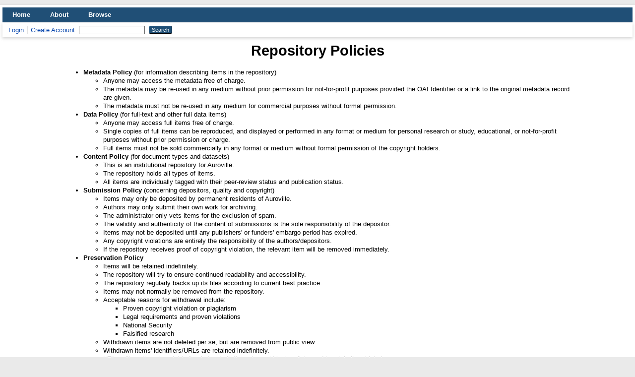

--- FILE ---
content_type: text/html; charset=utf-8
request_url: https://aurorepo.in/policies.html
body_size: 2913
content:
<!DOCTYPE html PUBLIC "-//W3C//DTD XHTML 1.0 Transitional//EN" "http://www.w3.org/TR/xhtml1/DTD/xhtml1-transitional.dtd">
<html xmlns="http://www.w3.org/1999/xhtml">
  <head>
    <meta http-equiv="X-UA-Compatible" content="IE=edge" />
    <title>Repository Policies - AuroRepo</title>
    <link rel="icon" href="/favicon.ico" type="image/x-icon" />
    <link rel="shortcut icon" href="/favicon.ico" type="image/x-icon" />
    <link rel="Top" href="http://aurorepo.in/" />
    <link rel="Sword" href="http://aurorepo.in/sword-app/servicedocument" />
    <link rel="SwordDeposit" href="http://aurorepo.in/id/contents" />
    <link rel="Search" type="text/html" href="http://aurorepo.in/cgi/search" />
    <link rel="Search" type="application/opensearchdescription+xml" href="http://aurorepo.in/cgi/opensearchdescription" title="AuroRepo" />
    <script type="text/javascript">
// <![CDATA[
var eprints_http_root = "https://aurorepo.in";
var eprints_http_cgiroot = "https://aurorepo.in/cgi";
var eprints_oai_archive_id = "aurorepo.in";
var eprints_logged_in = false;
var eprints_logged_in_userid = 0; 
var eprints_logged_in_username = ""; 
var eprints_logged_in_usertype = ""; 
// ]]></script>
    <style type="text/css">.ep_logged_in { display: none }</style>
    <link rel="stylesheet" type="text/css" href="/style/auto-3.4.4.css?1654159484" />
    <script type="text/javascript" src="/javascript/auto-3.4.4.js?1620473318">
//padder
</script>
    <!--[if lte IE 6]>
        <link rel="stylesheet" type="text/css" href="/style/ie6.css" />
   <![endif]-->
    <meta name="Generator" content="EPrints 3.4.4" />
    <meta http-equiv="Content-Type" content="text/html; charset=UTF-8" />
    <meta http-equiv="Content-Language" content="en" />
    
<script type="text/javascript">
        var _gaq = _gaq || [];
        _gaq.push(['_setAccount', 'UA-197481026-1']);
        _gaq.push(['_trackPageview']);

        (function() {
          var ga = document.createElement('script'); ga.type = 'text/javascript'; ga.async = true;
          ga.src = ('https:' == document.location.protocol ? 'https://ssl' : 'http://www') + '.google-analytics.com/ga.js';
          var s = document.getElementsByTagName('script')[0]; s.parentNode.insertBefore(ga, s);
        })();
</script>
</head>
  <body>
    
<div id="wrapper">
    <div class="ep_tm_header ep_noprint">
      <ul class="ep_tm_menu">
        <li>
          <a href="https://aurorepo.in">
            Home
          </a>
        </li>
        <li>
          <a href="https://aurorepo.in/information.html">
            About
          </a>
        </li>
        <li>
          <a href="https://aurorepo.in/view/" menu="ep_tm_menu_browse">
            Browse
          </a>
          <ul id="ep_tm_menu_browse" style="display:none;">
            <li>
              <a href="https://aurorepo.in/view/year/">
                Browse by 
                Year
              </a>
            </li>
            <li>
              <a href="https://aurorepo.in/view/subjects/">
                Browse by 
                Subject
              </a>
            </li>
            
            <li>
              <a href="https://aurorepo.in/view/creators/">
                Browse by 
                Author
              </a>
            </li>
          </ul>
        </li>
      </ul>
      <table class="ep_tm_searchbar">
        <tr>
          <td align="left">
            <ul class="ep_tm_key_tools" id="ep_tm_menu_tools" role="toolbar"><li><a href="/cgi/users/home">Login</a></li><li><a href="/cgi/register">Create Account</a></li></ul>
          </td>
          <td align="right" style="white-space: nowrap">
            
            <form method="get" accept-charset="utf-8" action="https://aurorepo.in/cgi/search" style="display:inline">
              <input class="ep_tm_searchbarbox" size="20" type="text" name="q" />
              <input class="ep_tm_searchbarbutton" value="Search" type="submit" name="_action_search" />
              <input type="hidden" name="_action_search" value="Search" />
              <input type="hidden" name="_order" value="bytitle" />
              <input type="hidden" name="basic_srchtype" value="ALL" />
              <input type="hidden" name="_satisfyall" value="ALL" />
            </form>
          </td>
        </tr>
      </table>
    </div>
    <div id="main_content">
      <div class="ep_tm_page_content">
        <h1 class="ep_tm_pagetitle">
          Repository Policies
        </h1>
        


<div style="line-height:140%">


<ul>
	<li><strong>Metadata Policy</strong> (for information describing items in the repository)
		<ul>
			<li>Anyone may access the metadata free of charge.</li>
			<li>The metadata may be re-used in any medium without prior permission for not-for-profit purposes provided the OAI Identifier or a link to the original metadata record are given.</li>
			<li>The metadata must not be re-used in any medium for commercial purposes without formal permission.</li>
		</ul>
	</li>
	<li><strong>Data Policy</strong> (for full-text and other full data items)
		<ul>
			<li>Anyone may access full items free of charge.</li>
			<li>Single copies of full items can be reproduced, and displayed or performed in any format or medium for personal research or study, educational, or not-for-profit purposes without prior permission or charge.</li>
			<li>Full items must not be sold commercially in any format or medium without formal permission of the copyright holders.</li>
		</ul>
	</li>
	<li><strong>Content Policy</strong> (for document types and datasets)
		<ul>
			<li>This is an institutional repository for Auroville.</li>
			<li>The repository holds all types of items.</li>
			<li>All items are individually tagged with their peer-review status and publication status.</li>
		</ul>
	</li>
	
	<li><strong>Submission Policy</strong> (concerning depositors, quality and copyright)
		<ul>
			<li>Items may only be deposited by permanent residents of Auroville.</li>
			<li>Authors may only submit their own work for archiving.</li>
			<li>The administrator only vets items for the exclusion of spam.</li>
			<li>The validity and authenticity of the content of submissions is the sole responsibility of the depositor.</li>
			<li>Items may not be deposited until any publishers' or funders' embargo period has expired.</li>
			<li>Any copyright violations are entirely the responsibility of the authors/depositors.</li>
			<li>If the repository receives proof of copyright violation, the relevant item will be removed immediately.</li>
		</ul>
	</li>

	<li><strong>Preservation Policy</strong>
		<ul>
			<li>Items will be retained indefinitely.</li>
			<li>The repository will try to ensure continued readability and accessibility.</li>
			<li>The repository regularly backs up its files according to current best practice.</li>
			<li>Items may not normally be removed from the repository.</li>
			<li>Acceptable reasons for withdrawal include:
				<ul>
					<li>Proven copyright violation or plagiarism</li>
					<li>Legal requirements and proven violations</li>
					<li>National Security</li>
					<li>Falsified research</li>
			</ul></li>
			<li>Withdrawn items are not deleted per se, but are removed from public view.</li>
			<li>Withdrawn items' identifiers/URLs are retained indefinitely.</li>
			<li>URLs will continue to point to 'tombstone' citations, to avoid broken links and to retain item histories.</li>
			<li>Changes to deposited items are not permitted.</li>
			<li>If necessary, an updated version may be deposited.</li>
			<li>In the event of the repository being closed down, the database will be transferred to another appropriate archive.</li>
		</ul>
	</li>
</ul>

</div>


      </div>
    </div>
    <div class="ep_tm_footer ep_noprint">
      <div class="ep_tm_eprints_logo">
        <a href="http://eprints.org/software/">
          <img alt="EPrints Logo" src="/images/eprintslogo.png" /><img alt="EPrints Logo" src="/images/flavour.png" style="width: 28px" />
        </a>
      </div>
      <div>AuroRepo is powered by <em><a href="http://eprints.org/software/">EPrints 3.4</a></em> which is developed by the <a href="http://www.ecs.soton.ac.uk/">School of Electronics and Computer Science</a> at the University of Southampton. <a href="https://aurorepo.in/eprints/">More information and software credits</a>.</div>
    </div>
</div> <!-- wrapper -->
  </body>
</html>